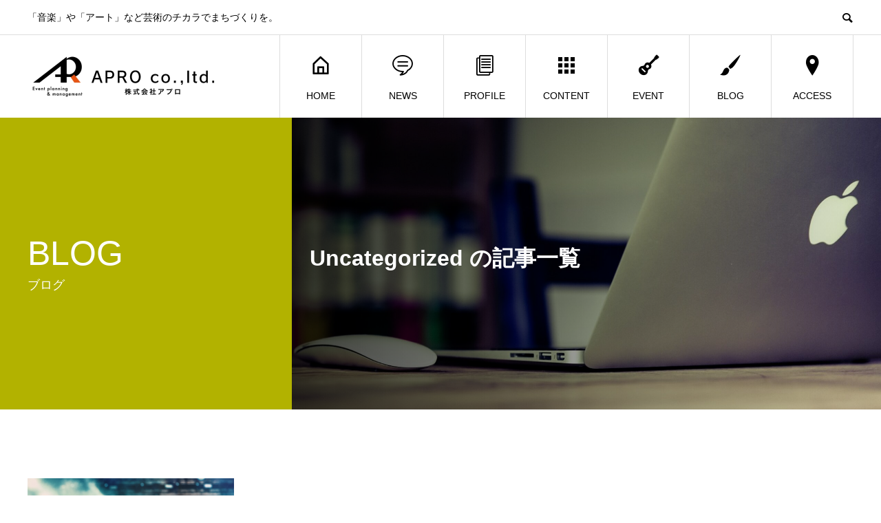

--- FILE ---
content_type: text/html; charset=UTF-8
request_url: https://apro-fukuoka.jp/category/uncategorized/
body_size: 8324
content:
<!DOCTYPE html>
<html dir="ltr" lang="ja" prefix="og: https://ogp.me/ns#" prefix="og: http://ogp.me/ns#">
<head>
<meta charset="UTF-8">
<meta name="viewport" content="width=device-width">
<meta name="format-detection" content="telephone=no">
<meta name="description" content="">
<title>Uncategorized - 株式会社アプロ</title>

		<!-- All in One SEO 4.9.3 - aioseo.com -->
	<meta name="robots" content="max-image-preview:large" />
	<link rel="canonical" href="https://apro-fukuoka.jp/category/uncategorized/" />
	<meta name="generator" content="All in One SEO (AIOSEO) 4.9.3" />
		<script type="application/ld+json" class="aioseo-schema">
			{"@context":"https:\/\/schema.org","@graph":[{"@type":"BreadcrumbList","@id":"https:\/\/apro-fukuoka.jp\/category\/uncategorized\/#breadcrumblist","itemListElement":[{"@type":"ListItem","@id":"https:\/\/apro-fukuoka.jp#listItem","position":1,"name":"\u30db\u30fc\u30e0","item":"https:\/\/apro-fukuoka.jp","nextItem":{"@type":"ListItem","@id":"https:\/\/apro-fukuoka.jp\/category\/uncategorized\/#listItem","name":"Uncategorized"}},{"@type":"ListItem","@id":"https:\/\/apro-fukuoka.jp\/category\/uncategorized\/#listItem","position":2,"name":"Uncategorized","previousItem":{"@type":"ListItem","@id":"https:\/\/apro-fukuoka.jp#listItem","name":"\u30db\u30fc\u30e0"}}]},{"@type":"CollectionPage","@id":"https:\/\/apro-fukuoka.jp\/category\/uncategorized\/#collectionpage","url":"https:\/\/apro-fukuoka.jp\/category\/uncategorized\/","name":"Uncategorized - \u682a\u5f0f\u4f1a\u793e\u30a2\u30d7\u30ed","inLanguage":"ja","isPartOf":{"@id":"https:\/\/apro-fukuoka.jp\/#website"},"breadcrumb":{"@id":"https:\/\/apro-fukuoka.jp\/category\/uncategorized\/#breadcrumblist"}},{"@type":"Organization","@id":"https:\/\/apro-fukuoka.jp\/#organization","name":"\u682a\u5f0f\u4f1a\u793e\u30a2\u30d7\u30ed","description":"\u300c\u97f3\u697d\u300d\u3084\u300c\u30a2\u30fc\u30c8\u300d\u306a\u3069\u82b8\u8853\u306e\u30c1\u30ab\u30e9\u3067\u307e\u3061\u3065\u304f\u308a\u3092\u3002","url":"https:\/\/apro-fukuoka.jp\/","telephone":"+81942331151","logo":{"@type":"ImageObject","url":"https:\/\/i0.wp.com\/apro-fukuoka.jp\/wp-content\/uploads\/2022\/03\/logo.png?fit=150%2C60&ssl=1","@id":"https:\/\/apro-fukuoka.jp\/category\/uncategorized\/#organizationLogo","width":150,"height":60},"image":{"@id":"https:\/\/apro-fukuoka.jp\/category\/uncategorized\/#organizationLogo"}},{"@type":"WebSite","@id":"https:\/\/apro-fukuoka.jp\/#website","url":"https:\/\/apro-fukuoka.jp\/","name":"\u682a\u5f0f\u4f1a\u793e\u30a2\u30d7\u30ed","description":"\u300c\u97f3\u697d\u300d\u3084\u300c\u30a2\u30fc\u30c8\u300d\u306a\u3069\u82b8\u8853\u306e\u30c1\u30ab\u30e9\u3067\u307e\u3061\u3065\u304f\u308a\u3092\u3002","inLanguage":"ja","publisher":{"@id":"https:\/\/apro-fukuoka.jp\/#organization"}}]}
		</script>
		<!-- All in One SEO -->

<!-- Jetpack Site Verification Tags -->
<meta name="google-site-verification" content="sA82v4yo_kusx0qDlZf3IBbVT7EWaJAmTruxOjRErxc" />
  <meta property="og:type" content="website">
  <meta property="og:url" content="https://apro-fukuoka.jp/category/uncategorized/">
  <meta property="og:title" content="Uncategorized - 株式会社アプロ">
  <meta property="og:description" content="「音楽」や「アート」など芸術のチカラでまちづくりを。">
  <meta property="og:site_name" content="株式会社アプロ">
  <meta property="og:image" content="https://i0.wp.com/apro-fukuoka.jp/wp-content/uploads/2022/04/FireShot-Capture-146-株式会社アプロ-株式会社アプロは「次世代ブランディング」のWeb戦略をご提案します。-apro-fukuoka.jp_.png?fit=3096%2C1996&amp;ssl=1">
  <meta property="og:image:secure_url" content="https://i0.wp.com/apro-fukuoka.jp/wp-content/uploads/2022/04/FireShot-Capture-146-株式会社アプロ-株式会社アプロは「次世代ブランディング」のWeb戦略をご提案します。-apro-fukuoka.jp_.png?fit=3096%2C1996&amp;ssl=1">
  <meta property="og:image:width" content="3096">
  <meta property="og:image:height" content="1996">
    <meta name="twitter:card" content="summary">
  <meta name="twitter:site" content="@@TA_kinsyu">
  <meta name="twitter:creator" content="@TA_kinsyu">
  <meta name="twitter:title" content="Uncategorized - 株式会社アプロ">
  <meta property="twitter:description" content="「音楽」や「アート」など芸術のチカラでまちづくりを。">
  <link rel='dns-prefetch' href='//i0.wp.com' />
<link rel='dns-prefetch' href='//c0.wp.com' />
<link rel="alternate" type="application/rss+xml" title="株式会社アプロ &raquo; フィード" href="https://apro-fukuoka.jp/feed/" />
<link rel="alternate" type="application/rss+xml" title="株式会社アプロ &raquo; コメントフィード" href="https://apro-fukuoka.jp/comments/feed/" />
<link rel="alternate" type="application/rss+xml" title="株式会社アプロ &raquo; Uncategorized カテゴリーのフィード" href="https://apro-fukuoka.jp/category/uncategorized/feed/" />
		<!-- This site uses the Google Analytics by MonsterInsights plugin v8.25.0 - Using Analytics tracking - https://www.monsterinsights.com/ -->
		<!-- Note: MonsterInsights is not currently configured on this site. The site owner needs to authenticate with Google Analytics in the MonsterInsights settings panel. -->
					<!-- No tracking code set -->
				<!-- / Google Analytics by MonsterInsights -->
		<style id='wp-img-auto-sizes-contain-inline-css' type='text/css'>
img:is([sizes=auto i],[sizes^="auto," i]){contain-intrinsic-size:3000px 1500px}
/*# sourceURL=wp-img-auto-sizes-contain-inline-css */
</style>

<link rel='stylesheet' id='wp-block-library-css' href='https://c0.wp.com/c/6.9/wp-includes/css/dist/block-library/style.min.css' type='text/css' media='all' />
<style id='wp-block-library-inline-css' type='text/css'>
.has-text-align-justify{text-align:justify;}

/*# sourceURL=wp-block-library-inline-css */
</style><style id='global-styles-inline-css' type='text/css'>
:root{--wp--preset--aspect-ratio--square: 1;--wp--preset--aspect-ratio--4-3: 4/3;--wp--preset--aspect-ratio--3-4: 3/4;--wp--preset--aspect-ratio--3-2: 3/2;--wp--preset--aspect-ratio--2-3: 2/3;--wp--preset--aspect-ratio--16-9: 16/9;--wp--preset--aspect-ratio--9-16: 9/16;--wp--preset--color--black: #000000;--wp--preset--color--cyan-bluish-gray: #abb8c3;--wp--preset--color--white: #ffffff;--wp--preset--color--pale-pink: #f78da7;--wp--preset--color--vivid-red: #cf2e2e;--wp--preset--color--luminous-vivid-orange: #ff6900;--wp--preset--color--luminous-vivid-amber: #fcb900;--wp--preset--color--light-green-cyan: #7bdcb5;--wp--preset--color--vivid-green-cyan: #00d084;--wp--preset--color--pale-cyan-blue: #8ed1fc;--wp--preset--color--vivid-cyan-blue: #0693e3;--wp--preset--color--vivid-purple: #9b51e0;--wp--preset--gradient--vivid-cyan-blue-to-vivid-purple: linear-gradient(135deg,rgb(6,147,227) 0%,rgb(155,81,224) 100%);--wp--preset--gradient--light-green-cyan-to-vivid-green-cyan: linear-gradient(135deg,rgb(122,220,180) 0%,rgb(0,208,130) 100%);--wp--preset--gradient--luminous-vivid-amber-to-luminous-vivid-orange: linear-gradient(135deg,rgb(252,185,0) 0%,rgb(255,105,0) 100%);--wp--preset--gradient--luminous-vivid-orange-to-vivid-red: linear-gradient(135deg,rgb(255,105,0) 0%,rgb(207,46,46) 100%);--wp--preset--gradient--very-light-gray-to-cyan-bluish-gray: linear-gradient(135deg,rgb(238,238,238) 0%,rgb(169,184,195) 100%);--wp--preset--gradient--cool-to-warm-spectrum: linear-gradient(135deg,rgb(74,234,220) 0%,rgb(151,120,209) 20%,rgb(207,42,186) 40%,rgb(238,44,130) 60%,rgb(251,105,98) 80%,rgb(254,248,76) 100%);--wp--preset--gradient--blush-light-purple: linear-gradient(135deg,rgb(255,206,236) 0%,rgb(152,150,240) 100%);--wp--preset--gradient--blush-bordeaux: linear-gradient(135deg,rgb(254,205,165) 0%,rgb(254,45,45) 50%,rgb(107,0,62) 100%);--wp--preset--gradient--luminous-dusk: linear-gradient(135deg,rgb(255,203,112) 0%,rgb(199,81,192) 50%,rgb(65,88,208) 100%);--wp--preset--gradient--pale-ocean: linear-gradient(135deg,rgb(255,245,203) 0%,rgb(182,227,212) 50%,rgb(51,167,181) 100%);--wp--preset--gradient--electric-grass: linear-gradient(135deg,rgb(202,248,128) 0%,rgb(113,206,126) 100%);--wp--preset--gradient--midnight: linear-gradient(135deg,rgb(2,3,129) 0%,rgb(40,116,252) 100%);--wp--preset--font-size--small: 13px;--wp--preset--font-size--medium: 20px;--wp--preset--font-size--large: 36px;--wp--preset--font-size--x-large: 42px;--wp--preset--spacing--20: 0.44rem;--wp--preset--spacing--30: 0.67rem;--wp--preset--spacing--40: 1rem;--wp--preset--spacing--50: 1.5rem;--wp--preset--spacing--60: 2.25rem;--wp--preset--spacing--70: 3.38rem;--wp--preset--spacing--80: 5.06rem;--wp--preset--shadow--natural: 6px 6px 9px rgba(0, 0, 0, 0.2);--wp--preset--shadow--deep: 12px 12px 50px rgba(0, 0, 0, 0.4);--wp--preset--shadow--sharp: 6px 6px 0px rgba(0, 0, 0, 0.2);--wp--preset--shadow--outlined: 6px 6px 0px -3px rgb(255, 255, 255), 6px 6px rgb(0, 0, 0);--wp--preset--shadow--crisp: 6px 6px 0px rgb(0, 0, 0);}:where(.is-layout-flex){gap: 0.5em;}:where(.is-layout-grid){gap: 0.5em;}body .is-layout-flex{display: flex;}.is-layout-flex{flex-wrap: wrap;align-items: center;}.is-layout-flex > :is(*, div){margin: 0;}body .is-layout-grid{display: grid;}.is-layout-grid > :is(*, div){margin: 0;}:where(.wp-block-columns.is-layout-flex){gap: 2em;}:where(.wp-block-columns.is-layout-grid){gap: 2em;}:where(.wp-block-post-template.is-layout-flex){gap: 1.25em;}:where(.wp-block-post-template.is-layout-grid){gap: 1.25em;}.has-black-color{color: var(--wp--preset--color--black) !important;}.has-cyan-bluish-gray-color{color: var(--wp--preset--color--cyan-bluish-gray) !important;}.has-white-color{color: var(--wp--preset--color--white) !important;}.has-pale-pink-color{color: var(--wp--preset--color--pale-pink) !important;}.has-vivid-red-color{color: var(--wp--preset--color--vivid-red) !important;}.has-luminous-vivid-orange-color{color: var(--wp--preset--color--luminous-vivid-orange) !important;}.has-luminous-vivid-amber-color{color: var(--wp--preset--color--luminous-vivid-amber) !important;}.has-light-green-cyan-color{color: var(--wp--preset--color--light-green-cyan) !important;}.has-vivid-green-cyan-color{color: var(--wp--preset--color--vivid-green-cyan) !important;}.has-pale-cyan-blue-color{color: var(--wp--preset--color--pale-cyan-blue) !important;}.has-vivid-cyan-blue-color{color: var(--wp--preset--color--vivid-cyan-blue) !important;}.has-vivid-purple-color{color: var(--wp--preset--color--vivid-purple) !important;}.has-black-background-color{background-color: var(--wp--preset--color--black) !important;}.has-cyan-bluish-gray-background-color{background-color: var(--wp--preset--color--cyan-bluish-gray) !important;}.has-white-background-color{background-color: var(--wp--preset--color--white) !important;}.has-pale-pink-background-color{background-color: var(--wp--preset--color--pale-pink) !important;}.has-vivid-red-background-color{background-color: var(--wp--preset--color--vivid-red) !important;}.has-luminous-vivid-orange-background-color{background-color: var(--wp--preset--color--luminous-vivid-orange) !important;}.has-luminous-vivid-amber-background-color{background-color: var(--wp--preset--color--luminous-vivid-amber) !important;}.has-light-green-cyan-background-color{background-color: var(--wp--preset--color--light-green-cyan) !important;}.has-vivid-green-cyan-background-color{background-color: var(--wp--preset--color--vivid-green-cyan) !important;}.has-pale-cyan-blue-background-color{background-color: var(--wp--preset--color--pale-cyan-blue) !important;}.has-vivid-cyan-blue-background-color{background-color: var(--wp--preset--color--vivid-cyan-blue) !important;}.has-vivid-purple-background-color{background-color: var(--wp--preset--color--vivid-purple) !important;}.has-black-border-color{border-color: var(--wp--preset--color--black) !important;}.has-cyan-bluish-gray-border-color{border-color: var(--wp--preset--color--cyan-bluish-gray) !important;}.has-white-border-color{border-color: var(--wp--preset--color--white) !important;}.has-pale-pink-border-color{border-color: var(--wp--preset--color--pale-pink) !important;}.has-vivid-red-border-color{border-color: var(--wp--preset--color--vivid-red) !important;}.has-luminous-vivid-orange-border-color{border-color: var(--wp--preset--color--luminous-vivid-orange) !important;}.has-luminous-vivid-amber-border-color{border-color: var(--wp--preset--color--luminous-vivid-amber) !important;}.has-light-green-cyan-border-color{border-color: var(--wp--preset--color--light-green-cyan) !important;}.has-vivid-green-cyan-border-color{border-color: var(--wp--preset--color--vivid-green-cyan) !important;}.has-pale-cyan-blue-border-color{border-color: var(--wp--preset--color--pale-cyan-blue) !important;}.has-vivid-cyan-blue-border-color{border-color: var(--wp--preset--color--vivid-cyan-blue) !important;}.has-vivid-purple-border-color{border-color: var(--wp--preset--color--vivid-purple) !important;}.has-vivid-cyan-blue-to-vivid-purple-gradient-background{background: var(--wp--preset--gradient--vivid-cyan-blue-to-vivid-purple) !important;}.has-light-green-cyan-to-vivid-green-cyan-gradient-background{background: var(--wp--preset--gradient--light-green-cyan-to-vivid-green-cyan) !important;}.has-luminous-vivid-amber-to-luminous-vivid-orange-gradient-background{background: var(--wp--preset--gradient--luminous-vivid-amber-to-luminous-vivid-orange) !important;}.has-luminous-vivid-orange-to-vivid-red-gradient-background{background: var(--wp--preset--gradient--luminous-vivid-orange-to-vivid-red) !important;}.has-very-light-gray-to-cyan-bluish-gray-gradient-background{background: var(--wp--preset--gradient--very-light-gray-to-cyan-bluish-gray) !important;}.has-cool-to-warm-spectrum-gradient-background{background: var(--wp--preset--gradient--cool-to-warm-spectrum) !important;}.has-blush-light-purple-gradient-background{background: var(--wp--preset--gradient--blush-light-purple) !important;}.has-blush-bordeaux-gradient-background{background: var(--wp--preset--gradient--blush-bordeaux) !important;}.has-luminous-dusk-gradient-background{background: var(--wp--preset--gradient--luminous-dusk) !important;}.has-pale-ocean-gradient-background{background: var(--wp--preset--gradient--pale-ocean) !important;}.has-electric-grass-gradient-background{background: var(--wp--preset--gradient--electric-grass) !important;}.has-midnight-gradient-background{background: var(--wp--preset--gradient--midnight) !important;}.has-small-font-size{font-size: var(--wp--preset--font-size--small) !important;}.has-medium-font-size{font-size: var(--wp--preset--font-size--medium) !important;}.has-large-font-size{font-size: var(--wp--preset--font-size--large) !important;}.has-x-large-font-size{font-size: var(--wp--preset--font-size--x-large) !important;}
/*# sourceURL=global-styles-inline-css */
</style>

<style id='classic-theme-styles-inline-css' type='text/css'>
/*! This file is auto-generated */
.wp-block-button__link{color:#fff;background-color:#32373c;border-radius:9999px;box-shadow:none;text-decoration:none;padding:calc(.667em + 2px) calc(1.333em + 2px);font-size:1.125em}.wp-block-file__button{background:#32373c;color:#fff;text-decoration:none}
/*# sourceURL=/wp-includes/css/classic-themes.min.css */
</style>
<link rel='stylesheet' id='contact-form-7-css' href='https://apro-fukuoka.jp/wp-content/plugins/contact-form-7/includes/css/styles.css?ver=6.1.4' type='text/css' media='all' />
<link rel='stylesheet' id='avant-style-css' href='https://apro-fukuoka.jp/wp-content/themes/avant_tcd060/style.css?ver=1.8.1' type='text/css' media='all' />
<link rel='stylesheet' id='jetpack_css-css' href='https://c0.wp.com/p/jetpack/13.2.3/css/jetpack.css' type='text/css' media='all' />
<script type="text/javascript" src="https://c0.wp.com/c/6.9/wp-includes/js/jquery/jquery.min.js" id="jquery-core-js"></script>
<script type="text/javascript" src="https://c0.wp.com/c/6.9/wp-includes/js/jquery/jquery-migrate.min.js" id="jquery-migrate-js"></script>
<link rel="https://api.w.org/" href="https://apro-fukuoka.jp/wp-json/" /><link rel="alternate" title="JSON" type="application/json" href="https://apro-fukuoka.jp/wp-json/wp/v2/categories/1" /><link rel="shortcut icon" href="https://apro-fukuoka.jp/wp-content/uploads/2022/03/favicon.png">
<style>
.c-comment__form-submit:hover,.c-pw__btn:hover,.p-cb__item-btn a,.p-headline,.p-index-event__btn a,.p-nav02__item a,.p-readmore__btn,.p-pager__item span,.p-page-links a{background: #000000}.c-pw__btn,.p-cb__item-btn a:hover,.p-index-event__btn a:hover,.p-pagetop a:hover,.p-nav02__item a:hover,.p-readmore__btn:hover,.p-page-links > span,.p-page-links a:hover{background: #333333}.p-entry__body a,.custom-html-widget a{color: #000000}body{font-family: "Segoe UI", Verdana, "游ゴシック", YuGothic, "Hiragino Kaku Gothic ProN", Meiryo, sans-serif}.c-logo,.p-entry__header02-title,.p-entry__header02-upper-title,.p-entry__title,.p-footer-widgets__item-title,.p-headline h2,.p-headline02__title,.p-page-header__lower-title,.p-page-header__upper-title,.p-widget__title{font-family: "Segoe UI", Verdana, "游ゴシック", YuGothic, "Hiragino Kaku Gothic ProN", Meiryo, sans-serif}.p-page-header__title{transition-delay: 3s}.p-hover-effect--type1:hover img{-webkit-transform: scale(1.2);transform: scale(1.2)}.l-header{background: #ffffff}.p-global-nav > ul > li > a{color: #000000}.p-global-nav .sub-menu a{background: #000000;color: #ffffff}.p-global-nav .sub-menu a:hover{background: #333333;color: #ffffff}.p-global-nav .menu-item-144.current-menu-item > a,.p-global-nav .menu-item-144 > a:hover{color: #000000}.p-global-nav .menu-item-144.current-menu-item > a::before,.p-global-nav .menu-item-144 > a:hover::before{background: #000000}.p-global-nav .menu-item-104.current-menu-item > a,.p-global-nav .menu-item-104 > a:hover{color: #000000}.p-global-nav .menu-item-104.current-menu-item > a::before,.p-global-nav .menu-item-104 > a:hover::before{background: #000000}.p-global-nav .menu-item-143.current-menu-item > a,.p-global-nav .menu-item-143 > a:hover{color: #000000}.p-global-nav .menu-item-143.current-menu-item > a::before,.p-global-nav .menu-item-143 > a:hover::before{background: #000000}.p-global-nav .menu-item-142.current-menu-item > a,.p-global-nav .menu-item-142 > a:hover{color: #000000}.p-global-nav .menu-item-142.current-menu-item > a::before,.p-global-nav .menu-item-142 > a:hover::before{background: #000000}.p-global-nav .menu-item-192.current-menu-item > a,.p-global-nav .menu-item-192 > a:hover{color: #000000}.p-global-nav .menu-item-192.current-menu-item > a::before,.p-global-nav .menu-item-192 > a:hover::before{background: #000000}.p-global-nav .menu-item-190.current-menu-item > a,.p-global-nav .menu-item-190 > a:hover{color: #000000}.p-global-nav .menu-item-190.current-menu-item > a::before,.p-global-nav .menu-item-190 > a:hover::before{background: #000000}.p-global-nav .menu-item-177.current-menu-item > a,.p-global-nav .menu-item-177 > a:hover{color: #000000}.p-global-nav .menu-item-177.current-menu-item > a::before,.p-global-nav .menu-item-177 > a:hover::before{background: #000000}.p-footer-links{background: #f3f3f3}.p-footer-widgets{background: #ffffff}.p-copyright{background: #ffffff}.p-ad-info__label{background: #000000;color: #ffffff;font-size: 11px}.p-page-header{background-image: url(https://apro-fukuoka.jp/wp-content/uploads/2023/10/blog@2x-scaled.jpg)}.p-page-header::before{background-color: #b2b200}.p-page-header__upper-title{font-size: 50px}.p-page-header__lower-title{font-size: 32px}.p-article07 a[class^="p-hover-effect--"]{border-radius: 10px}.p-event-cat--32{background: ;color: }.p-event-cat--32:hover{background: ;color: }.p-event-cat--22{background: #ff8000;color: #ffffff}.p-event-cat--22:hover{background: #ff8000;color: #ffffff}.p-event-cat--26{background: ;color: }.p-event-cat--26:hover{background: ;color: }.p-event-cat--16{background: ;color: }.p-event-cat--16:hover{background: ;color: }.p-event-cat--18{background: ;color: }.p-event-cat--18:hover{background: ;color: }.p-event-cat--17{background: ;color: }.p-event-cat--17:hover{background: ;color: }@media screen and (max-width: 767px) {.p-footer-widgets,.p-social-nav{background: #ffffff}}@media screen and (max-width: 1199px) {.p-global-nav{background: rgba(0,0,0, 1)}.p-global-nav > ul > li > a,.p-global-nav a,.p-global-nav a:hover,.p-global-nav .sub-menu a,.p-global-nav .sub-menu a:hover{color: #ffffff!important}.p-global-nav .menu-item-has-children > a > .sub-menu-toggle::before{border-color: #ffffff}}@media screen and (max-width: 991px) {.p-page-header__upper{background: #b2b200}.p-page-header__lower{background-image: url(https://apro-fukuoka.jp/wp-content/uploads/2023/10/blog@2x-scaled.jpg)}}.c-load--type1 { border: 3px solid rgba(0, 0, 0, 0.2); border-top-color: #000000; }
div#cb_content_1 p.sub_title.inview.animate {
    font-weight: bold;
    margin-top: 50px;
}
#cb_content_3 .desc_image {
    display: block;
    margin: -50px auto 150px;
    max-width: 60%;
    height: auto;
}
#cb_content_3 .header_desc {
    text-align: center;
}
.wpcf7 .required {
color: #ff0000;
}
.wpcf7 .wpcf7-not-valid {
    background: #ffb6c1;
}
.wpcf7 .wpcf7-response-output {
    margin: 10px 0 0;
    padding: 8px 35px 8px 14px;
    text-shadow: 0 1px 0 rgba(255, 255, 255, 0.5);
    -webkit-border-radius: 4px;
    -moz-border-radius: 4px;
    border-radius: 4px;
}
 
.wpcf7 .wpcf7-validation-errors {
        color: #B94A48;
        background-color: #F2DEDE;
        border: 1px solid #EED3D7;
    }
.wpcf7 .wpcf7-mail-sent-ok {
        color: #3A87AD;
        background-color: #D9EDF7;
        border: 1px solid #BCE8F1;
    }
/* ラジオボタン縦表示 */
.wpcf7-list-item {
    display: block;
}

@media screen and (max-width: 500px) {
#cb_content_3 .desc_image {
margin :0 auto 50px;
  max-width: 100%;
}
}</style>
<link rel="icon" href="https://i0.wp.com/apro-fukuoka.jp/wp-content/uploads/2023/10/cropped-apro_icon.png?fit=32%2C32&#038;ssl=1" sizes="32x32" />
<link rel="icon" href="https://i0.wp.com/apro-fukuoka.jp/wp-content/uploads/2023/10/cropped-apro_icon.png?fit=192%2C192&#038;ssl=1" sizes="192x192" />
<link rel="apple-touch-icon" href="https://i0.wp.com/apro-fukuoka.jp/wp-content/uploads/2023/10/cropped-apro_icon.png?fit=180%2C180&#038;ssl=1" />
<meta name="msapplication-TileImage" content="https://i0.wp.com/apro-fukuoka.jp/wp-content/uploads/2023/10/cropped-apro_icon.png?fit=270%2C270&#038;ssl=1" />
</head>
<body class="archive category category-uncategorized category-1 wp-theme-avant_tcd060">
<div id="site_loader_overlay">
  <div id="site_loader_animation" class="c-load--type1">
      </div>
</div>
<header id="js-header" class="l-header">
  <div class="l-header__upper">
    <div class="l-inner">
      <p class="l-header__desc">「音楽」や「アート」など芸術のチカラでまちづくりを。</p>
            <button id="js-header__search" class="l-header__search"></button>
            			<form role="search" method="get" id="js-header__form" class="l-header__form" action="https://apro-fukuoka.jp/">
		    <input class="l-header__form-input" type="text" value="" name="s">
			</form>
          </div>
  </div>
  <div class="l-header__lower l-inner">
    <div class="l-header__logo c-logo">
			      <a href="https://apro-fukuoka.jp/">
        <img src="https://i0.wp.com/apro-fukuoka.jp/wp-content/uploads/2023/10/apro_logo@2x.jpg?fit=560%2C136&amp;ssl=1" alt="株式会社アプロ" width="280" height="68">
      </a>
          </div>
    <a href="#" id="js-menu-btn" class="p-menu-btn c-menu-btn"></a>
    <nav id="js-global-nav" class="p-global-nav">
      <ul>
        <li class="p-global-nav__form-wrapper">
          					<form class="p-global-nav__form" action="https://apro-fukuoka.jp/" method="get">
            <input class="p-global-nav__form-input" type="text" value="" name="s">
            <input type="submit" value="&#xe915;" class="p-global-nav__form-submit">
          </form>
                  </li>
        <li id="menu-item-144" class="menu-item menu-item-type-custom menu-item-object-custom menu-item-home menu-item-144"><a href="https://apro-fukuoka.jp/"><span class="p-global-nav__item-icon p-icon p-icon--home"></span>HOME<span class="p-global-nav__toggle"></span></a></li>
<li id="menu-item-104" class="menu-item menu-item-type-custom menu-item-object-custom menu-item-104"><a href="https://apro-fukuoka.jp/news/"><span class="p-global-nav__item-icon p-icon p-icon--special"></span>NEWS<span class="p-global-nav__toggle"></span></a></li>
<li id="menu-item-143" class="menu-item menu-item-type-post_type menu-item-object-page menu-item-143"><a href="https://apro-fukuoka.jp/company_profile/"><span class="p-global-nav__item-icon p-icon p-icon--blog"></span>PROFILE<span class="p-global-nav__toggle"></span></a></li>
<li id="menu-item-142" class="menu-item menu-item-type-post_type menu-item-object-page menu-item-142"><a href="https://apro-fukuoka.jp/content/"><span class="p-global-nav__item-icon p-icon p-icon--apps2"></span>CONTENT<span class="p-global-nav__toggle"></span></a></li>
<li id="menu-item-192" class="menu-item menu-item-type-post_type_archive menu-item-object-event menu-item-192"><a href="https://apro-fukuoka.jp/event/"><span class="p-global-nav__item-icon p-icon p-icon--live"></span>EVENT<span class="p-global-nav__toggle"></span></a></li>
<li id="menu-item-190" class="menu-item menu-item-type-post_type menu-item-object-page current_page_parent menu-item-190"><a href="https://apro-fukuoka.jp/blog/"><span class="p-global-nav__item-icon p-icon p-icon--art"></span>BLOG<span class="p-global-nav__toggle"></span></a></li>
<li id="menu-item-177" class="menu-item menu-item-type-post_type menu-item-object-page menu-item-177"><a href="https://apro-fukuoka.jp/access/"><span class="p-global-nav__item-icon p-icon p-icon--pin"></span>ACCESS<span class="p-global-nav__toggle"></span></a></li>
      </ul>
    </nav>
  </div>
</header>
<main class="l-main">
    <header class="p-page-header">
    <div class="p-page-header__inner">
      <div class="p-page-header__upper">
        <h1 class="p-page-header__upper-title">BLOG</h1>
        <p class="p-page-header__upper-sub">ブログ</p>
      </div>
      <div class="p-page-header__lower">
        <h2 class="p-page-header__lower-title">Uncategorized の記事一覧</h2>
        <p class="p-page-header__lower-desc"></p>
      </div>
    </div>
  </header>
  <div class="l-contents l-inner">
    <div class="l-primary">
      <div class="p-blog-list">
                <article class="p-blog-list__item p-article01">
          <a class="p-article01__img p-hover-effect--type1" href="https://apro-fukuoka.jp/uncategorized/20240112/">
            <img width="450" height="450" src="https://i0.wp.com/apro-fukuoka.jp/wp-content/uploads/2024/01/スクリーンショット-2024-01-12-14.21.57.png?resize=450%2C450&amp;ssl=1" class="attachment-size1 size-size1 wp-post-image" alt="" decoding="async" fetchpriority="high" srcset="https://i0.wp.com/apro-fukuoka.jp/wp-content/uploads/2024/01/スクリーンショット-2024-01-12-14.21.57.png?resize=150%2C150&amp;ssl=1 150w, https://i0.wp.com/apro-fukuoka.jp/wp-content/uploads/2024/01/スクリーンショット-2024-01-12-14.21.57.png?resize=300%2C300&amp;ssl=1 300w, https://i0.wp.com/apro-fukuoka.jp/wp-content/uploads/2024/01/スクリーンショット-2024-01-12-14.21.57.png?resize=450%2C450&amp;ssl=1 450w, https://i0.wp.com/apro-fukuoka.jp/wp-content/uploads/2024/01/スクリーンショット-2024-01-12-14.21.57.png?resize=180%2C180&amp;ssl=1 180w, https://i0.wp.com/apro-fukuoka.jp/wp-content/uploads/2024/01/スクリーンショット-2024-01-12-14.21.57.png?resize=440%2C440&amp;ssl=1 440w, https://i0.wp.com/apro-fukuoka.jp/wp-content/uploads/2024/01/スクリーンショット-2024-01-12-14.21.57.png?resize=120%2C120&amp;ssl=1 120w, https://i0.wp.com/apro-fukuoka.jp/wp-content/uploads/2024/01/スクリーンショット-2024-01-12-14.21.57.png?zoom=2&amp;resize=450%2C450&amp;ssl=1 900w, https://i0.wp.com/apro-fukuoka.jp/wp-content/uploads/2024/01/スクリーンショット-2024-01-12-14.21.57.png?zoom=3&amp;resize=450%2C450&amp;ssl=1 1350w" sizes="(max-width: 450px) 100vw, 450px" />          </a>
          <div class="p-article01__content">
            <h3 class="p-article01__title">
              <a href="https://apro-fukuoka.jp/uncategorized/20240112/" title="8×8（エイトバイエイト）ミュージックフェスティバル開催決定！">8×8（エイトバイエイト）ミュージックフェスティバル開催決...</a>
            </h3>
            <p class="p-article01__meta">
              <time class="p-article01__date" datetime="2024-01-12">2024.01.12</time><span class="p-article01__cat"><a href="https://apro-fukuoka.jp/category/uncategorized/" rel="category tag">Uncategorized</a>, <a href="https://apro-fukuoka.jp/category/live/" rel="category tag">ライブ</a></span>
            </p>
          </div>
        </article>
              </div><!-- /.p-blog-list -->
          </div><!-- /.l-primary -->
  </div><!-- /.l-contents -->
</main>
<footer class="l-footer">
    	<ul class="p-social-nav l-inner">
                        	  <li class="p-social-nav__item p-social-nav__item--rss"><a href="https://apro-fukuoka.jp/feed/" target="_blank"></a></li>
    	</ul>
  <p class="p-copyright">
    <small>Copyright &copy; 株式会社アプロ All Rights Reserved.</small>
  </p>
  <div id="js-pagetop" class="p-pagetop"><a href="#"></a></div>
</footer>
<script type="speculationrules">
{"prefetch":[{"source":"document","where":{"and":[{"href_matches":"/*"},{"not":{"href_matches":["/wp-*.php","/wp-admin/*","/wp-content/uploads/*","/wp-content/*","/wp-content/plugins/*","/wp-content/themes/avant_tcd060/*","/*\\?(.+)"]}},{"not":{"selector_matches":"a[rel~=\"nofollow\"]"}},{"not":{"selector_matches":".no-prefetch, .no-prefetch a"}}]},"eagerness":"conservative"}]}
</script>
</div>
<script type="text/javascript" src="//stats.wp.com/w.js?ver=202605" id="jp-tracks-js"></script>
<script type="text/javascript" src="https://apro-fukuoka.jp/wp-content/plugins/jetpack/jetpack_vendor/automattic/jetpack-connection/dist/tracks-callables.js?minify=false&amp;ver=d9dbf909a3d10fb26f39" id="jp-tracks-functions-js"></script>
<script type="text/javascript" src="https://apro-fukuoka.jp/wp-content/plugins/jetpack-boost/jetpack_vendor/automattic/jetpack-image-cdn/dist/image-cdn.js?minify=false&amp;ver=132249e245926ae3e188" id="jetpack-photon-js"></script>
<script type="text/javascript" src="https://c0.wp.com/c/6.9/wp-includes/js/dist/hooks.min.js" id="wp-hooks-js"></script>
<script type="text/javascript" src="https://c0.wp.com/c/6.9/wp-includes/js/dist/i18n.min.js" id="wp-i18n-js"></script>
<script type="text/javascript" id="wp-i18n-js-after">
/* <![CDATA[ */
wp.i18n.setLocaleData( { 'text direction\u0004ltr': [ 'ltr' ] } );
//# sourceURL=wp-i18n-js-after
/* ]]> */
</script>
<script type="text/javascript" src="https://apro-fukuoka.jp/wp-content/plugins/contact-form-7/includes/swv/js/index.js?ver=6.1.4" id="swv-js"></script>
<script type="text/javascript" id="contact-form-7-js-translations">
/* <![CDATA[ */
( function( domain, translations ) {
	var localeData = translations.locale_data[ domain ] || translations.locale_data.messages;
	localeData[""].domain = domain;
	wp.i18n.setLocaleData( localeData, domain );
} )( "contact-form-7", {"translation-revision-date":"2025-11-30 08:12:23+0000","generator":"GlotPress\/4.0.3","domain":"messages","locale_data":{"messages":{"":{"domain":"messages","plural-forms":"nplurals=1; plural=0;","lang":"ja_JP"},"This contact form is placed in the wrong place.":["\u3053\u306e\u30b3\u30f3\u30bf\u30af\u30c8\u30d5\u30a9\u30fc\u30e0\u306f\u9593\u9055\u3063\u305f\u4f4d\u7f6e\u306b\u7f6e\u304b\u308c\u3066\u3044\u307e\u3059\u3002"],"Error:":["\u30a8\u30e9\u30fc:"]}},"comment":{"reference":"includes\/js\/index.js"}} );
//# sourceURL=contact-form-7-js-translations
/* ]]> */
</script>
<script type="text/javascript" id="contact-form-7-js-before">
/* <![CDATA[ */
var wpcf7 = {
    "api": {
        "root": "https:\/\/apro-fukuoka.jp\/wp-json\/",
        "namespace": "contact-form-7\/v1"
    },
    "cached": 1
};
//# sourceURL=contact-form-7-js-before
/* ]]> */
</script>
<script type="text/javascript" src="https://apro-fukuoka.jp/wp-content/plugins/contact-form-7/includes/js/index.js?ver=6.1.4" id="contact-form-7-js"></script>
<script type="text/javascript" src="https://apro-fukuoka.jp/wp-content/themes/avant_tcd060/assets/js/functions.min.js?ver=1.8.1" id="avant-script-js"></script>
<script>!function(e){e("#site_loader_overlay").length?(e(window).load(function(){e(".slick-slider").length&&e(".slick-slider").slick("setPosition"),e("#site_loader_animation").delay(600).fadeOut(400),e("#site_loader_overlay").delay(900).fadeOut(800,function(){e(".p-header-content").addClass("is-active")})}),e(function(){setTimeout(function(){e("#site_loader_animation").delay(600).fadeOut(400),e("#site_loader_overlay").delay(900).fadeOut(800)},3000)})):e(".p-header-content").addClass("is-active")}(jQuery);</script>
</body>
</html>


<!-- Page supported by LiteSpeed Cache 7.7 on 2026-01-28 10:47:21 -->